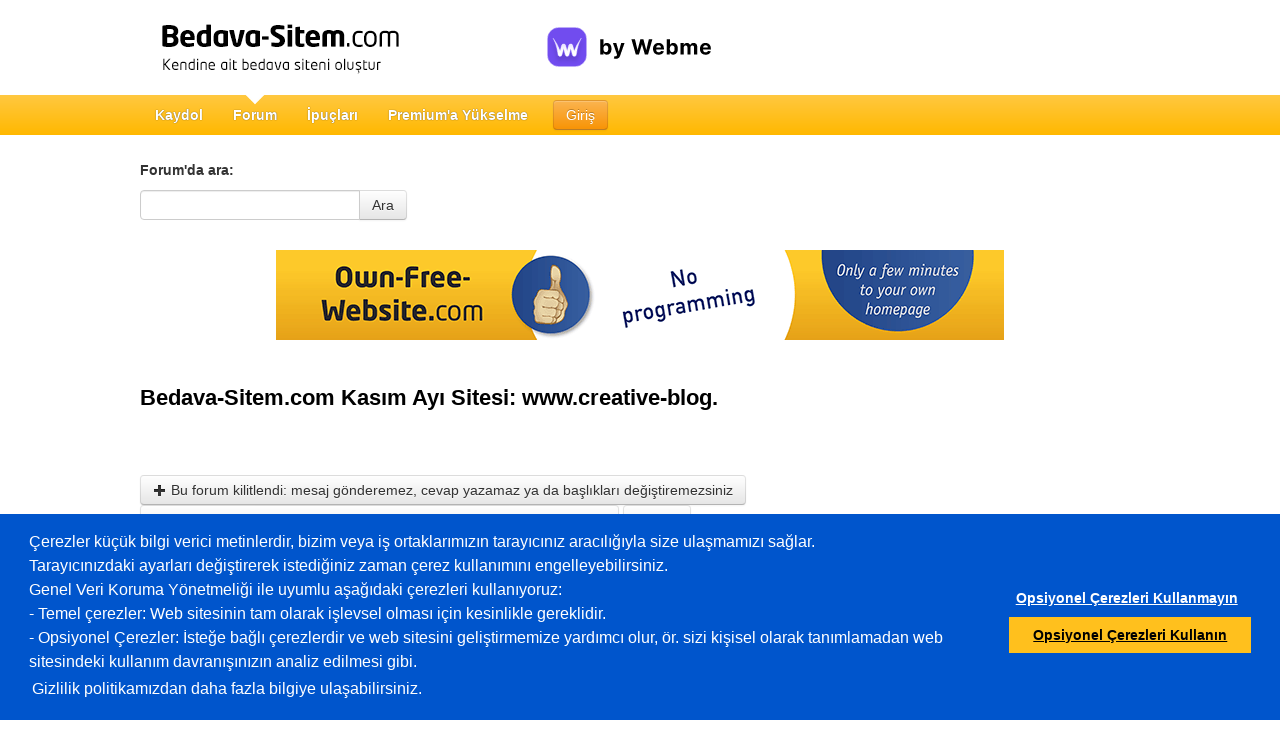

--- FILE ---
content_type: text/html; charset=utf-8
request_url: https://www.bedava-sitem.com/forum/viewtopic.php?t=236469&start=0&postdays=0&postorder=asc&highlight=
body_size: 12354
content:
<!DOCTYPE html>
<html lang="tr">
    <head>
        <title>Bedava-Sitem.com Kas&#305;m Ay&#305; Sitesi: www.creative-blog.</title>
        <script src="//wtheme.webme.com/js/jquery-3.7.1.min.js"></script>
<script type="text/javascript">jQuery.migrateMute = true; jQuery.migrateTrace = false;</script>
<script src="//wtheme.webme.com/js/jquery-migrate-3.5.2.min.js"></script>

<link href="https://wtheme.webme.com/colourmod/ColourModStyle.css" rel="stylesheet" type="text/css" />
<script src="https://wtheme.webme.com/colourmod/StyleModScript.js" type="text/JavaScript"></script>
<script src="https://wtheme.webme.com/colourmod/ColourModScript4.js" type="text/JavaScript"></script>
 <script>$.uiBackCompat = true;</script><script src="https://wtheme.webme.com/js/jquery-ui-1.14.1.min.js"></script>
<script type="text/javascript" src="https://wtheme.webme.com/js/thickbox_compressed3.js"></script>
<link rel="stylesheet" href="https://theme.webme.com/designs/globals/thickbox.css" type="text/css" media="screen" />
<meta name="robots" content="noindex" />
<script type="text/javascript" src="https://wtheme.webme.com/js/main73.js"></script>
<meta name="description" content="3 dakika i&#231;inde kendine &#252;cretsiz websitesi kur! Kullanmas&#305; &#231;ocuk oyunca&#287;&#305;, hi&#231; programlama bilgisi gerektirmez!" />
<meta property="og:image" content="https://wtheme.webme.com/img/openGraph/default.jpg" />
<meta property="og:url" content="https://www.bedava-sitem.com/forum/viewtopic.php?t=236469&amp;start=0&amp;postdays=0&amp;postorder=asc&amp;highlight=" />
<meta name="keywords" content="homepage, bedava, &#252;cretsiz, website, websitesi, site, kur, kendine ait site, &#252;cretsiz websitesi, bedava websitesi, websitesi kur, site kur, kendi siteni kur, bedava site, bedava websitesi, &#252;cretsiz site, &#252;cretsiz websitesi" />
<meta name="robots" content="noydir,noodp" />
<script type="text/javascript">

var _gaq = _gaq || [];

function googleAnalyticsInit() {
  _gaq.push(['_setAccount', 'UA-48793753-7']);
  
  _gaq.push (['_gat._anonymizeIp']);
  _gaq.push(['_setDomainName', 'bedava-sitem.com']);  
  _gaq.push(['_setAllowLinker', true]);  
  _gaq.push(['_trackPageLoadTime']);
  _gaq.push(['_trackPageview']);
  (function() {
    var ga = document.createElement('script'); ga.type = 'text/javascript'; ga.async = true;
    ga.src = ('https:' == document.location.protocol ? 'https://ssl' : 'http://www') + '.google-analytics.com/ga.js';
    var s = document.getElementsByTagName('script')[0]; s.parentNode.insertBefore(ga, s);
  })();
}

function googleTagManagerInit() {
    (function(w,d,s,l,i){w[l]=w[l]||[];w[l].push({'gtm.start':
new Date().getTime(),event:'gtm.js'});var f=d.getElementsByTagName(s)[0],
j=d.createElement(s),dl=l!='dataLayer'?'&l='+l:'';j.async=true;j.src=
'https://www.googletagmanager.com/gtm.js?id='+i+dl;f.parentNode.insertBefore(j,f);
})(window,document,'script','dataLayer','GTM-MRSQ7BB');
}

// cookie consent stuff
if ('accept' === getCookie('cookieConsent')) {
    googleAnalyticsInit();
    googleTagManagerInit();
}

</script>
        <script type="text/javascript">
        var dateTimeOffset = new Date().getTimezoneOffset();
        
        function getElementsByClassNameLocalTimeWrapper() {
            return document.getElementsByClassName("localtime");
        }
        
        (function () {
            var onload = function () {
                var elementArray = new Array();
                
                if (document.getElementsByClassName) {
                    elementArray = getElementsByClassNameLocalTimeWrapper();
                } else {
                    var re = new RegExp('(^| )localtime( |$)');
                    var els = document.getElementsByTagName("*");
                    for (var i=0,j=els.length; i<j; i++) {
                        if (re.test(els[i].className))
                            elementArray.push(els[i]);
                    }
                }
                
                for (var i = 0; i < elementArray.length; i++) {    
                    var timeLocal = new Date(parseInt(elementArray[i].getAttribute("data-timestamp")));
                    var hour = timeLocal.getHours();
                    var ap = "am";
                    if (hour > 11) {
                        ap = "pm";
                    }
                    else if (hour > 12) {
                        hour = hour - 12;
                    }
                    
                    var string = elementArray[i].getAttribute("data-template");
                    string = string.replace("[Y]", timeLocal.getFullYear());
                    string = string.replace("[m]", ('0' + (timeLocal.getMonth() + 1)).slice(-2));
                    string = string.replace("[d]", ('0' + timeLocal.getDate()).slice(-2));
                    string = string.replace("[H]", ('0' + timeLocal.getHours()).slice(-2));
                    string = string.replace("[g]", ('0' + hour).slice(-2));
                    string = string.replace("[i]", ('0' + timeLocal.getMinutes()).slice(-2));
                    string = string.replace("[s]", ('0' + timeLocal.getSeconds()).slice(-2));
                    string = string.replace("[a]", ap);
                    elementArray[i].childNodes[0].nodeValue = string;
                }
            };
            
            if (window.addEventListener)
                window.addEventListener("DOMContentLoaded", onload);
            else if (window.attachEvent)
                window.attachEvent("onload", onload);
        })();
        </script><link rel="stylesheet" href="https://wtheme.webme.com/css/styleForum3.css" />
<link rel="alternate" type="application/rss+xml"  href="https://bedava-sitem.com/forumRss.php" title="https://bedava-sitem.com/forum">
<link rel="stylesheet" href="https://wtheme.webme.com/css/bootstrap.min.css" />
<link rel="stylesheet" href="https://wtheme.webme.com/css/bootstrap-responsive.min.css" />
<link rel="stylesheet" href="https://wtheme.webme.com/css/style23.css" />
<link rel="icon" href="https://wtheme.webme.com/img/main/favicon.ico" type="image/x-icon">
<link rel="shortcut icon" type="image/x-icon" href="https://wtheme.webme.com/img/main/favicon.ico" />
<link type="image/x-icon" href="https://wtheme.webme.com/img/main/favicon.ico" />
<link href="https://wtheme.webme.com/img/main/ios_icons/apple-touch-icon.png" rel="apple-touch-icon" />
<link href="https://wtheme.webme.com/img/main/ios_icons/apple-touch-icon-76x76.png" rel="apple-touch-icon" sizes="76x76" />
<link href="https://wtheme.webme.com/img/main/ios_icons/apple-touch-icon-120x120.png" rel="apple-touch-icon" sizes="120x120" />
<link href="https://wtheme.webme.com/img/main/ios_icons/apple-touch-icon-152x152.png" rel="apple-touch-icon" sizes="152x152" />
<meta property="og:title" content="Bedava-Sitem.com Kas&#305;m Ay&#305; Sitesi: www.creative-blog." />

        
        <noscript><style>
            .js {
                display: none !important;
            }
        </style></noscript>
        <script type="text/javascript">
            var progress_image='<img src="//wtheme.webme.com/images/progress.gif" id="progress_src" alt="progress" height="48" width="48" />';
                        var lang_unsavedChanges_OnBeforeUnload = "Yapm\u0131\u015f oldu\u011fun son de\u011fi\u015fiklikleri hen\u00fcz kaydetmedin. Yine de sayfadan ayr\u0131lmak istiyor musun?";
        </script>
        <!--[if lte IE 8]><script src="//wtheme.webme.com/js/respond.min.js"></script><![endif]-->
        
    </head>
    <body onload="initOnload(false);">
        
    <div class="container" id="header" >
    	<div>
    		<div class="pull-left" style="white-space: nowrap;">
    			<a class="pull-left" href="/" title="bedava-sitem.com - Yetene&#287;imin yeri">
    				<img id="logo" src="https://wtheme.webme.com/img/main/tr/logo.png" alt="bedava-sitem.com - Yetene&#287;imin yeri" width="367" height="55" />
    			</a>
                <div class="pull-left">
                    <div class="pull-left"> 
                        <a href="https://webme.com/tr-tr" title="Webme.com'a geç"><img style="margin-top: 27px" alt="by Webme" src="https://wtheme.webme.com/img/main/by-Webme.svg"></a> 
                    </div> 
                </div>
    			
    			<div style="float:left">
    			
    			</div>
    		</div>
    	</div>
    </div>
        <div class="navbar navbar-static-top" id="nav">
            <div class="navbar-inner">
                <div class="container">
                    <div id="scrollPositionLowScreenHeight"></div>
                    <a class="btn btn-navbar" data-toggle="collapse" data-target=".nav-collapse">
                        <span class="icon-bar"></span>
                        <span class="icon-bar"></span>
                        <span class="icon-bar"></span>
                    </a>
                    <ul class="nav" id="firstNav">
                        <li><a href="https://account.webme.com/start" title="Kaydol - Webme.com">Kaydol</a></li>
                    </ul>
                                                <a href="//www.bedava-sitem.com/login.php" class="btn btn-warning login" id="login1" title="Giri&#351; - bedava-sitem.com">Giri&#351;</a>
                    <div class="nav-collapse collapse">
                        <ul class="nav">
                            <li class="active"><a href="//www.bedava-sitem.com/forum/" title="Forum - bedava-sitem.com">Forum</a></li>
                                                        <li><a href="https://www.bedava-sitem.com/howto/" title="&#304;pu&#231;lar&#305; - bedava-sitem.com">&#304;pu&#231;lar&#305;</a></li>
                            <li><a href="/Premium/PackageSelection/" title="Premium'a Y&#252;kselme - bedava-sitem.com">Premium'a Y&#252;kselme</a></li>
                            
                        </ul>
                                                    <a href="//www.bedava-sitem.com/login.php" class="btn btn-warning login" id="login2" title="Giri&#351; - bedava-sitem.com">Giri&#351;</a>
                    </div>
                </div>
            </div>
        </div>
        
        <div class="container" id="topContainer">
                
                
                <div id="message" style="padding-top: 15px"></div>
                            
            <div id="unsavedChanges" class="alert alert-block" style="display:none;">
                
                Yapm&#305;&#351; oldu&#287;un son de&#287;i&#351;iklikleri hen&#252;z kaydetmedin. Yine de sayfadan ayr&#305;lmak istiyor musun?
                <br /><br>
                            <a type="button" class="btn btn-danger" onclick="unsavedChangesAction_Discard()">Evet</a>
                            <a type="button" class="btn" onclick="$('#unsavedChanges').hide()">Hay&#305;r</a>   
            </div>
                <div id="loading"></div>
                <div id="mainContent" class="minContainerHeight">
                <form action="search.php?mode=results" id="search_form"	method="POST">
	<h5>Forum&#39;da ara:</h5>
	<div style="position: absolute;">
        <div class="input-append" style="z-index:1000;">
            <label for="search_keywords" class="sr-only">Forum&#39;da ara</label>
			<input type="text" id="search_keywords" name="search_keywords" value="" style="float: left;" />
            
                        <a type="button" class="btn" onclick="$('#search_form').submit()">Ara</a></div>
	</div>
	<br />
	<br />
	<input type="hidden" name="search_author" value="" />
	<input type="hidden" name="search_forum" value="-1" />
	<input type="hidden" name="search_time" value="0" />
	<input type="hidden" name="search_fields" value="all" />
	<input type="hidden" name="search_terms" value="all" />
	<input type="hidden" name="search_cat" value="-1" />
	<input type="hidden" name="sort_by" value="0" />
	<input type="hidden" name="sort_dir" value="DESC" />
	<input type="hidden" name="show_results" value="topics" />
	<input type="hidden" name="return_chars" value="200" />
</form>
<div class="forum_main" style="position:relative;">
<center style="margin-bottom: 30px;"><IFRAME FRAMEBORDER="0" MARGINWIDTH="0" MARGINHEIGHT="0" SCROLLING="NO" WIDTH="728" HEIGHT="90" SRC="//fcdn.webme.com/selfpromotion.php?size=siebenhundertachtundzwanzig"></IFRAME></center><ul class="nav nav-stacked">
  <li>
	<div align="left"><h1 class="h3header"><a title="Ar&#351;iv - Bedava-Sitem.com Kas&#305;m Ay&#305; Sitesi: www.creative-blog." class="maintitle" href="viewtopic.php?t=236469&amp;start=0&amp;postdays=0&amp;postorder=asc&amp;highlight=">Bedava-Sitem.com Kas&#305;m Ay&#305; Sitesi: www.creative-blog.</a></h1>
	  <span class="gensmall"><strong></strong><br />
	  &nbsp; </span></div>
  </li>
</ul>

<ul class="nav nav-stacked">
  <li>
	<div align="left">
        <div class="nav">
            <a title="Bu forum kilitlendi: mesaj gönderemez, cevap yazamaz ya da başlıkları değiştiremezsiniz" href="posting.php?mode=newtopic&amp;f=48" class="btn"><i class="icon-plus"></i> Bu forum kilitlendi: mesaj gönderemez, cevap yazamaz ya da başlıkları değiştiremezsiniz</a>
            <a title="Bu başlık kilitlendi: mesajları değiştiremez ya da cevap yazamazsınız" href="posting.php?mode=reply&amp;t=236469" class="btn" style="text-align: left;"><i class="icon-reply"></i> Bu başlık kilitlendi: mesajları değiştiremez ya da cevap yazamazsınız</a>
            <a title="geri" href="viewforum.php?f=48" class="btn"><i class="icon-arrow-left"></i> geri</a>
        </div>
    </div>
	<div align="right">
        
    </div>
  </li>
</ul>

<table class="forumline" width="100%" cellspacing="1" cellpadding="3" border="0">
	
	<tr>
		<th class="thLeft" width="150" height="26" nowrap="nowrap">Yazar</th>
		<th class="thRight" nowrap="nowrap">Mesaj</th>
	</tr>
	<tr>
		<td width="150" align="left" valign="top" class="row1">

            <ul class="thumbnails">
                <li>
                    <div class="thumbnail">
                    <p><img alt="brisin" src="//profile.webme.com/profile/b/brisin/small.png" class="newAvatar"></p>
                    <p><strong>brisin</strong></p>

                        <div class="btn-group btnGroupDefaultHover" style="margin-bottom:5px;">
                            <a class="btn" title="Kullanıcının profilini görüntüle" href="/profile.php?of=brisin"><span class="sr-only">brisin Kullanıcının profilini görüntüle</span><i class="icon-user"></i></a>
                            <div class="btn disabled"><font color="red">Kapal&#305;</font></div>
                        </div>
                    
                    Uzman Üye
                    
                    <p></p>
                    <p></p>

                    </div>
                </li>
            </ul>

		</td>
		<td class="row1" width="100%" height="28" valign="top"><table class="tableLayoutFixed" width="100%" border="0" cellspacing="0" cellpadding="0">
			<tr>
				<td><a id="1153491" href="viewtopic.php?p=1153491#1153491"><img src="templates/subSilver/images/icon_minipost.gif" width="12" height="9" alt="Mesaj" title="Mesaj" border="0" /></a><span class="postdetails"><span class="localtime" data-template="[d].[m].[Y], [H]:[i]" data-timestamp="1446363074000">01.11.2015, 07:31 (UTC)</span><span class="gen">&nbsp;</span>&nbsp; &nbsp;<br />Mesaj konusu: Bedava-Sitem.com Kas&#305;m Ay&#305; Sitesi: www.creative-bl</span></td>
				<td valign="top" align="right">
                <div class="btn-group btnGroupDefaultHover">
                    <a href="posting.php?mode=quote&amp;p=1153491" class="btn"><span class="sr-only">Alıntıyla Cevap Gönder</span><i class="icon-reply"></i></a>   
                </div>
                </td>
			</tr>
			<tr>
				<td colspan="2"><hr /></td>
			</tr>
			<tr>
				<td colspan="2"><div class="wordWrappedPostbodyDiv">[url=http://creative-blog.tr.gg/<img src="http://img.webme.com/pic/a/aktif-dost/creative-blog.png" border="0" />[/url]
<br />

<br />
Neden creative-blog
<br />
&#9679;Yeni arayüzü ve görselleriyle kullan&#305;c&#305;lar&#305;n&#305; memnun etmi&#351;tir. 
<br />
&#9679;Forumda aktif olmu&#351; ve örnek davran&#305;&#351;lar sergilemi&#351;tir. 
<br />
&#9679;Kurallara uygun davranm&#305;&#351;t&#305;r. 
<br />
&#9679;Bu ve bu tip uygun tav&#305;rlar sergileyerek biz moderatörler taraf&#305;nca Ay&#305;n Sitesi ödülüne lay&#305;k olmu&#351;tur. 
<br />

<br />
Kendilerini tebrik eder ve ba&#351;ar&#305;lar&#305;n&#305;n devam&#305;n&#305; dileriz. 
<br />

<br />
Bedava-Sitem.com Türkiye Yetkilesi 
<br />
Admin Tar&#305;k 
<br />
Bedava-Sitem.com Türkiye Moderatörleri 
<br />
ua1905ua,cizdizayn,aktif-dost,bestofthekinng,agasu06,brisin<br />______________<br />&#9658; @aydakiayak kullan&#305;c&#305; ad&#305;yla &#304;nstagramday&#305;z.Sayfam&#305;z&#305; Takip etmeyi unutmay&#305;n&#305;z.</div><div class="gensmall"><br /><br />En son brisin tarafından 01.05.2020 14:18:30 tarihinde değiştirildi, toplam 1 kere değiştirildi</div></td>
			</tr>
		</table></td>
	</tr>
	<tr>
		<td class="row1" width="150" align="left" valign="middle">
            <span class="btn"><a href="#top" class=""><span class="sr-only">&uarr;</span><i class="icon-arrow-up"></i></a></span>
        </td>
		<td class="row1" width="100%" height="28" valign="bottom" nowrap="nowrap">
                <ul class="nav nav-pills btn-group btnGroupDefaultHover">
					<li><a title="Yazarın web sitesini ziyaret et" class="btn" href="https://brisin.tr.gg" target="_userwww" rel="nofollow"><span class="sr-only">Yazarın web sitesini ziyaret et: brisin</span><i class="icon-home"></i></a></li>    
                </ul>
		</td>
	</tr>
	<tr>
		<td class="spaceRow" colspan="2" height="1"><img src="templates/subSilver/images/spacer.gif" alt="" width="1" height="1" /></td>
	</tr>
	<tr>
		<td width="150" align="left" valign="top" class="row2">

            <ul class="thumbnails">
                <li>
                    <div class="thumbnail">
                    <p><img alt="abdullahsayfullayev" src="//profile.webme.com/profile/a/abdullahsayfullayev/small.png" class="newAvatar"></p>
                    <p><strong>abdullahsayfullayev</strong></p>

                        <div class="btn-group btnGroupDefaultHover" style="margin-bottom:5px;">
                            <a class="btn" title="Kullanıcının profilini görüntüle" href="/profile.php?of=abdullahsayfullayev"><span class="sr-only">abdullahsayfullayev Kullanıcının profilini görüntüle</span><i class="icon-user"></i></a>
                            <div class="btn disabled"><font color="red">Kapal&#305;</font></div>
                        </div>
                    
                    Acemi Üye
                    <p style="font-size: 10px;">Konum: >>> Bursa </p>
                    <p></p>
                    <p></p>

                    </div>
                </li>
            </ul>

		</td>
		<td class="row2" width="100%" height="28" valign="top"><table class="tableLayoutFixed" width="100%" border="0" cellspacing="0" cellpadding="0">
			<tr>
				<td><a id="1153498" href="viewtopic.php?p=1153498#1153498"><img src="templates/subSilver/images/icon_minipost.gif" width="12" height="9" alt="Mesaj" title="Mesaj" border="0" /></a><span class="postdetails"><span class="localtime" data-template="[d].[m].[Y], [H]:[i]" data-timestamp="1446393176000">01.11.2015, 15:52 (UTC)</span><span class="gen">&nbsp;</span>&nbsp; &nbsp;<br />Mesaj konusu: </span></td>
				<td valign="top" align="right">
                <div class="btn-group btnGroupDefaultHover">
                    <a href="posting.php?mode=quote&amp;p=1153498" class="btn"><span class="sr-only">Alıntıyla Cevap Gönder</span><i class="icon-reply"></i></a>   
                </div>
                </td>
			</tr>
			<tr>
				<td colspan="2"><hr /></td>
			</tr>
			<tr>
				<td colspan="2"><div class="wordWrappedPostbodyDiv">Tebrik Ederim Siteme Beklerim <img src="//wtheme.webme.com/smiles/icon_smile.gif" alt="Smile" border="0" /></div><div class="gensmall"></div></td>
			</tr>
		</table></td>
	</tr>
	<tr>
		<td class="row2" width="150" align="left" valign="middle">
            <span class="btn"><a href="#top" class=""><span class="sr-only">&uarr;</span><i class="icon-arrow-up"></i></a></span>
        </td>
		<td class="row2" width="100%" height="28" valign="bottom" nowrap="nowrap">
                <ul class="nav nav-pills btn-group btnGroupDefaultHover">
					<li><a title="Yazarın web sitesini ziyaret et" class="btn" href="https://abdullahsayfullayev.tr.gg" target="_userwww" rel="nofollow"><span class="sr-only">Yazarın web sitesini ziyaret et: abdullahsayfullayev</span><i class="icon-home"></i></a></li> <li><a target="_blank" class="btn" href="http://wwp.icq.com/scripts/search.dll?to=1" title="ICQ Numarası" rel="nofollow"><img style="vertical-align: text-top" src="templates/subSilver/images/icq-messenger.png" alt="ICQ Numarası" /></a><li> <li><a class="btn" href="aim:goim?screenname=2&amp;message=Hello+Are+you+there?" title="AIM Adresi" target="_blank" rel="nofollow"><img style="vertical-align: text-top" src="templates/subSilver/images/aim-messenger.png" alt="AIM Adresi" /></a></li> <li><a class="btn" href="http://edit.yahoo.com/config/send_webmesg?.target=4&amp;.src=pg" title="Yahoo Messenger" target="_blank" rel="nofollow"><img style="vertical-align: text-top" src="templates/subSilver/images/yahoo-messenger.png" alt="Yahoo Messenger" /></a></li> <li><a class="btn" href="profile.php?mode=viewprofile&amp;u=18405581" title="MSN Messenger" target="_blank"><img style="vertical-align: text-top" src="templates/subSilver/images/msn-messenger.png" alt="MSN Messenger" /></a></li>
                </ul>
		</td>
	</tr>
	<tr>
		<td class="spaceRow" colspan="2" height="1"><img src="templates/subSilver/images/spacer.gif" alt="" width="1" height="1" /></td>
	</tr>
	<tr>
		<td width="150" align="left" valign="top" class="row1">

            <ul class="thumbnails">
                <li>
                    <div class="thumbnail">
                    <p><img alt="creative-blog" src="//profile.webme.com/profile/c/creative-blog/small.png" class="newAvatar"></p>
                    <p><strong>creative-blog</strong></p>

                        <div class="btn-group btnGroupDefaultHover" style="margin-bottom:5px;">
                            <a class="btn" title="Kullanıcının profilini görüntüle" href="/profile.php?of=creative-blog"><span class="sr-only">creative-blog Kullanıcının profilini görüntüle</span><i class="icon-user"></i></a>
                            <div class="btn disabled"><font color="red">Kapal&#305;</font></div>
                        </div>
                    
                    Aktif Üye
                    <p style="font-size: 10px;">Konum: Bilecik</p>
                    <p></p>
                    <p></p>

                    </div>
                </li>
            </ul>

		</td>
		<td class="row1" width="100%" height="28" valign="top"><table class="tableLayoutFixed" width="100%" border="0" cellspacing="0" cellpadding="0">
			<tr>
				<td><a id="1153503" href="viewtopic.php?p=1153503#1153503"><img src="templates/subSilver/images/icon_minipost.gif" width="12" height="9" alt="Mesaj" title="Mesaj" border="0" /></a><span class="postdetails"><span class="localtime" data-template="[d].[m].[Y], [H]:[i]" data-timestamp="1446418726000">01.11.2015, 22:58 (UTC)</span><span class="gen">&nbsp;</span>&nbsp; &nbsp;<br />Mesaj konusu: </span></td>
				<td valign="top" align="right">
                <div class="btn-group btnGroupDefaultHover">
                    <a href="posting.php?mode=quote&amp;p=1153503" class="btn"><span class="sr-only">Alıntıyla Cevap Gönder</span><i class="icon-reply"></i></a>   
                </div>
                </td>
			</tr>
			<tr>
				<td colspan="2"><hr /></td>
			</tr>
			<tr>
				<td colspan="2"><div class="wordWrappedPostbodyDiv"><span style="font-size: 13px; line-height: normal"><span style="font-weight: bold"><span style="color: green">@abdullahsayfullayev:</span> Saolas&#305;n karde&#351;im.
<br />

<br />
Ay&#305;n sitesine lay&#305;k gören bütün moderatörleremize de te&#351;ekkür ediyorum. <img src="//wtheme.webme.com/smiles/icon_smile.gif" alt="Smile" border="0" /> </span></span><br />______________<br /><a href="http://creative-blog.tr.gg/" target="_blank" class="postlink" rel="nofollow"><img src="http://img.webme.com/pic/c/creative-blog/creative-banner-v1.png" border="0" /></a></div><div class="gensmall"></div></td>
			</tr>
		</table></td>
	</tr>
	<tr>
		<td class="row1" width="150" align="left" valign="middle">
            <span class="btn"><a href="#top" class=""><span class="sr-only">&uarr;</span><i class="icon-arrow-up"></i></a></span>
        </td>
		<td class="row1" width="100%" height="28" valign="bottom" nowrap="nowrap">
                <ul class="nav nav-pills btn-group btnGroupDefaultHover">
					<li><a title="Yazarın web sitesini ziyaret et" class="btn" href="https://creative-blog.tr.gg" target="_userwww" rel="nofollow"><span class="sr-only">Yazarın web sitesini ziyaret et: creative-blog</span><i class="icon-home"></i></a></li>    <li><a class="btn" href="profile.php?mode=viewprofile&amp;u=17087965" title="MSN Messenger" target="_blank"><img style="vertical-align: text-top" src="templates/subSilver/images/msn-messenger.png" alt="MSN Messenger" /></a></li>
                </ul>
		</td>
	</tr>
	<tr>
		<td class="spaceRow" colspan="2" height="1"><img src="templates/subSilver/images/spacer.gif" alt="" width="1" height="1" /></td>
	</tr>
	<tr>
		<td width="150" align="left" valign="top" class="row2">

            <ul class="thumbnails">
                <li>
                    <div class="thumbnail">
                    <p><img alt="ciz-dizayn" src="//profile.webme.com/profile/c/ciz-dizayn/small.png" class="newAvatar"></p>
                    <p><strong>ciz-dizayn</strong></p>

                        <div class="btn-group btnGroupDefaultHover" style="margin-bottom:5px;">
                            <a class="btn" title="Kullanıcının profilini görüntüle" href="/profile.php?of=ciz-dizayn"><span class="sr-only">ciz-dizayn Kullanıcının profilini görüntüle</span><i class="icon-user"></i></a>
                            <div class="btn disabled"><font color="red">Kapal&#305;</font></div>
                        </div>
                    
                    <p><button style="font-size: 10px;" class="btn disabled" type="button"><i class="icon-eye-open"></i> Moderatör</button></p>
                    <p style="font-size: 10px;">Konum: Sakarya / Moderatör &#9829; 54</p>
                    <p></p>
                    <p></p>

                    </div>
                </li>
            </ul>

		</td>
		<td class="row2" width="100%" height="28" valign="top"><table class="tableLayoutFixed" width="100%" border="0" cellspacing="0" cellpadding="0">
			<tr>
				<td><a id="1153507" href="viewtopic.php?p=1153507#1153507"><img src="templates/subSilver/images/icon_minipost.gif" width="12" height="9" alt="Mesaj" title="Mesaj" border="0" /></a><span class="postdetails"><span class="localtime" data-template="[d].[m].[Y], [H]:[i]" data-timestamp="1446454073000">02.11.2015, 08:47 (UTC)</span><span class="gen">&nbsp;</span>&nbsp; &nbsp;<br />Mesaj konusu: </span></td>
				<td valign="top" align="right">
                <div class="btn-group btnGroupDefaultHover">
                    <a href="posting.php?mode=quote&amp;p=1153507" class="btn"><span class="sr-only">Alıntıyla Cevap Gönder</span><i class="icon-reply"></i></a>   
                </div>
                </td>
			</tr>
			<tr>
				<td colspan="2"><hr /></td>
			</tr>
			<tr>
				<td colspan="2"><div class="wordWrappedPostbodyDiv"><span style="color: indigo"><span style="font-weight: bold">Tebrikler ba&#351;ar&#305;lar&#305;n devam&#305;n&#305; dilerim. <img src="//wtheme.webme.com/smiles/icon_wink.gif" alt="Wink" border="0" /></span></span><br />______________<br />Bir <span style="font-weight: bold">profesyonel</span> yapt&#305;&#287;&#305; yard&#305;mlar&#305; de&#287;il, <span style="font-weight: bold">kendisine</span> yap&#305;lan yard&#305;mlar&#305; <span style="font-weight: bold">hat&#305;rlayan'd&#305;r.</span>
<br />
<img src="http://img.webme.com/pic/c/ciz-dizayn/cizdizaynforumimza.png" border="0" />
<br />
Sorunlar &#304;çin <span style="font-weight: bold">destek( at )bedava-sitem.com</span> Adresine mail at&#305;n&#305;z.</div><div class="gensmall"></div></td>
			</tr>
		</table></td>
	</tr>
	<tr>
		<td class="row2" width="150" align="left" valign="middle">
            <span class="btn"><a href="#top" class=""><span class="sr-only">&uarr;</span><i class="icon-arrow-up"></i></a></span>
        </td>
		<td class="row2" width="100%" height="28" valign="bottom" nowrap="nowrap">
                <ul class="nav nav-pills btn-group btnGroupDefaultHover">
					<li><a title="Yazarın web sitesini ziyaret et" class="btn" href="https://ciz-dizayn.tr.gg" target="_userwww" rel="nofollow"><span class="sr-only">Yazarın web sitesini ziyaret et: ciz-dizayn</span><i class="icon-home"></i></a></li> <li><a target="_blank" class="btn" href="http://wwp.icq.com/scripts/search.dll?to=&#9829; 54" title="ICQ Numarası" rel="nofollow"><img style="vertical-align: text-top" src="templates/subSilver/images/icq-messenger.png" alt="ICQ Numarası" /></a><li> <li><a class="btn" href="aim:goim?screenname=&#304;brahim Söylemi&#351;&amp;message=Hello+Are+you+there?" title="AIM Adresi" target="_blank" rel="nofollow"><img style="vertical-align: text-top" src="templates/subSilver/images/aim-messenger.png" alt="AIM Adresi" /></a></li> <li><a class="btn" href="http://edit.yahoo.com/config/send_webmesg?.target=Ya tarih olursun yada tarih yazars&#305;n..&amp;.src=pg" title="Yahoo Messenger" target="_blank" rel="nofollow"><img style="vertical-align: text-top" src="templates/subSilver/images/yahoo-messenger.png" alt="Yahoo Messenger" /></a></li> <li><a class="btn" href="profile.php?mode=viewprofile&amp;u=12792855" title="MSN Messenger" target="_blank"><img style="vertical-align: text-top" src="templates/subSilver/images/msn-messenger.png" alt="MSN Messenger" /></a></li>
                </ul>
		</td>
	</tr>
	<tr>
		<td class="spaceRow" colspan="2" height="1"><img src="templates/subSilver/images/spacer.gif" alt="" width="1" height="1" /></td>
	</tr>
	<tr>
		<td width="150" align="left" valign="top" class="row1">

            <ul class="thumbnails">
                <li>
                    <div class="thumbnail">
                    <p><img alt="creative-blog" src="//profile.webme.com/profile/c/creative-blog/small.png" class="newAvatar"></p>
                    <p><strong>creative-blog</strong></p>

                        <div class="btn-group btnGroupDefaultHover" style="margin-bottom:5px;">
                            <a class="btn" title="Kullanıcının profilini görüntüle" href="/profile.php?of=creative-blog"><span class="sr-only">creative-blog Kullanıcının profilini görüntüle</span><i class="icon-user"></i></a>
                            <div class="btn disabled"><font color="red">Kapal&#305;</font></div>
                        </div>
                    
                    Aktif Üye
                    <p style="font-size: 10px;">Konum: Bilecik</p>
                    <p></p>
                    <p></p>

                    </div>
                </li>
            </ul>

		</td>
		<td class="row1" width="100%" height="28" valign="top"><table class="tableLayoutFixed" width="100%" border="0" cellspacing="0" cellpadding="0">
			<tr>
				<td><a id="1153518" href="viewtopic.php?p=1153518#1153518"><img src="templates/subSilver/images/icon_minipost.gif" width="12" height="9" alt="Mesaj" title="Mesaj" border="0" /></a><span class="postdetails"><span class="localtime" data-template="[d].[m].[Y], [H]:[i]" data-timestamp="1446565899000">03.11.2015, 15:51 (UTC)</span><span class="gen">&nbsp;</span>&nbsp; &nbsp;<br />Mesaj konusu: </span></td>
				<td valign="top" align="right">
                <div class="btn-group btnGroupDefaultHover">
                    <a href="posting.php?mode=quote&amp;p=1153518" class="btn"><span class="sr-only">Alıntıyla Cevap Gönder</span><i class="icon-reply"></i></a>   
                </div>
                </td>
			</tr>
			<tr>
				<td colspan="2"><hr /></td>
			</tr>
			<tr>
				<td colspan="2"><div class="wordWrappedPostbodyDiv"><span style="font-size: 13px; line-height: normal"><span style="font-weight: bold"><span style="color: green">@ciz-dizayn:</span> Sa&#287;olas&#305;n karde&#351;im <img src="//wtheme.webme.com/smiles/icon_smile.gif" alt="Smile" border="0" /> (Ayn&#305; zamanda moderatörüm <img src="//wtheme.webme.com/smiles/icon_razz.gif" alt="Razz" border="0" />)</span></span><br />______________<br /><a href="http://creative-blog.tr.gg/" target="_blank" class="postlink" rel="nofollow"><img src="http://img.webme.com/pic/c/creative-blog/creative-banner-v1.png" border="0" /></a></div><div class="gensmall"></div></td>
			</tr>
		</table></td>
	</tr>
	<tr>
		<td class="row1" width="150" align="left" valign="middle">
            <span class="btn"><a href="#top" class=""><span class="sr-only">&uarr;</span><i class="icon-arrow-up"></i></a></span>
        </td>
		<td class="row1" width="100%" height="28" valign="bottom" nowrap="nowrap">
                <ul class="nav nav-pills btn-group btnGroupDefaultHover">
					<li><a title="Yazarın web sitesini ziyaret et" class="btn" href="https://creative-blog.tr.gg" target="_userwww" rel="nofollow"><span class="sr-only">Yazarın web sitesini ziyaret et: creative-blog</span><i class="icon-home"></i></a></li>    <li><a class="btn" href="profile.php?mode=viewprofile&amp;u=17087965" title="MSN Messenger" target="_blank"><img style="vertical-align: text-top" src="templates/subSilver/images/msn-messenger.png" alt="MSN Messenger" /></a></li>
                </ul>
		</td>
	</tr>
	<tr>
		<td class="spaceRow" colspan="2" height="1"><img src="templates/subSilver/images/spacer.gif" alt="" width="1" height="1" /></td>
	</tr>
	<tr>
		<td width="150" align="left" valign="top" class="row2">

            <ul class="thumbnails">
                <li>
                    <div class="thumbnail">
                    <p><img alt="brisin" src="//profile.webme.com/profile/b/brisin/small.png" class="newAvatar"></p>
                    <p><strong>brisin</strong></p>

                        <div class="btn-group btnGroupDefaultHover" style="margin-bottom:5px;">
                            <a class="btn" title="Kullanıcının profilini görüntüle" href="/profile.php?of=brisin"><span class="sr-only">brisin Kullanıcının profilini görüntüle</span><i class="icon-user"></i></a>
                            <div class="btn disabled"><font color="red">Kapal&#305;</font></div>
                        </div>
                    
                    Uzman Üye
                    
                    <p></p>
                    <p></p>

                    </div>
                </li>
            </ul>

		</td>
		<td class="row2" width="100%" height="28" valign="top"><table class="tableLayoutFixed" width="100%" border="0" cellspacing="0" cellpadding="0">
			<tr>
				<td><a id="1153522" href="viewtopic.php?p=1153522#1153522"><img src="templates/subSilver/images/icon_minipost.gif" width="12" height="9" alt="Mesaj" title="Mesaj" border="0" /></a><span class="postdetails"><span class="localtime" data-template="[d].[m].[Y], [H]:[i]" data-timestamp="1446583273000">03.11.2015, 20:41 (UTC)</span><span class="gen">&nbsp;</span>&nbsp; &nbsp;<br />Mesaj konusu: </span></td>
				<td valign="top" align="right">
                <div class="btn-group btnGroupDefaultHover">
                    <a href="posting.php?mode=quote&amp;p=1153522" class="btn"><span class="sr-only">Alıntıyla Cevap Gönder</span><i class="icon-reply"></i></a>   
                </div>
                </td>
			</tr>
			<tr>
				<td colspan="2"><hr /></td>
			</tr>
			<tr>
				<td colspan="2"><div class="wordWrappedPostbodyDiv">örnek site olmu&#351; bir siteyi burada görmek mutluluk verici <img src="//wtheme.webme.com/smiles/icon_smile.gif" alt="Smile" border="0" /> 
<br />
bize nasip olmad&#305; <img src="//wtheme.webme.com/smiles/icon_biggrin.gif" alt="Very Happy" border="0" /> 
<br />
tebrik eder,ba&#351;ar&#305;lar&#305;n&#305;z&#305;n devam&#305;n&#305; dilerim...<br />______________<br />&#9658; @aydakiayak kullan&#305;c&#305; ad&#305;yla &#304;nstagramday&#305;z.Sayfam&#305;z&#305; Takip etmeyi unutmay&#305;n&#305;z.</div><div class="gensmall"></div></td>
			</tr>
		</table></td>
	</tr>
	<tr>
		<td class="row2" width="150" align="left" valign="middle">
            <span class="btn"><a href="#top" class=""><span class="sr-only">&uarr;</span><i class="icon-arrow-up"></i></a></span>
        </td>
		<td class="row2" width="100%" height="28" valign="bottom" nowrap="nowrap">
                <ul class="nav nav-pills btn-group btnGroupDefaultHover">
					<li><a title="Yazarın web sitesini ziyaret et" class="btn" href="https://brisin.tr.gg" target="_userwww" rel="nofollow"><span class="sr-only">Yazarın web sitesini ziyaret et: brisin</span><i class="icon-home"></i></a></li>    
                </ul>
		</td>
	</tr>
	<tr>
		<td class="spaceRow" colspan="2" height="1"><img src="templates/subSilver/images/spacer.gif" alt="" width="1" height="1" /></td>
	</tr>
	<tr>
		<td width="150" align="left" valign="top" class="row1">

            <ul class="thumbnails">
                <li>
                    <div class="thumbnail">
                    <p><img alt="radyomaskot" src="//profile.webme.com/profile/r/radyomaskot/small.png" class="newAvatar"></p>
                    <p><strong>radyomaskot</strong></p>

                        <div class="btn-group btnGroupDefaultHover" style="margin-bottom:5px;">
                            <a class="btn" title="Kullanıcının profilini görüntüle" href="/profile.php?of=radyomaskot"><span class="sr-only">radyomaskot Kullanıcının profilini görüntüle</span><i class="icon-user"></i></a>
                            <div class="btn disabled"><font color="red">Kapal&#305;</font></div>
                        </div>
                    
                    Bedava-Sitem Ba&#287;&#305;ml&#305;s&#305;
                    <p style="font-size: 10px;">Konum: &#9733; 2016 BS 17. Örnek Web Sayfas&#305; &#9733;</p>
                    <p></p>
                    <p></p>

                    </div>
                </li>
            </ul>

		</td>
		<td class="row1" width="100%" height="28" valign="top"><table class="tableLayoutFixed" width="100%" border="0" cellspacing="0" cellpadding="0">
			<tr>
				<td><a id="1153524" href="viewtopic.php?p=1153524#1153524"><img src="templates/subSilver/images/icon_minipost.gif" width="12" height="9" alt="Mesaj" title="Mesaj" border="0" /></a><span class="postdetails"><span class="localtime" data-template="[d].[m].[Y], [H]:[i]" data-timestamp="1446589118000">03.11.2015, 22:18 (UTC)</span><span class="gen">&nbsp;</span>&nbsp; &nbsp;<br />Mesaj konusu: </span></td>
				<td valign="top" align="right">
                <div class="btn-group btnGroupDefaultHover">
                    <a href="posting.php?mode=quote&amp;p=1153524" class="btn"><span class="sr-only">Alıntıyla Cevap Gönder</span><i class="icon-reply"></i></a>   
                </div>
                </td>
			</tr>
			<tr>
				<td colspan="2"><hr /></td>
			</tr>
			<tr>
				<td colspan="2"><div class="wordWrappedPostbodyDiv"><span style="font-weight: bold">#RadyoMaskotAilesi</span>
<br />
Ba&#351;ar&#305;l&#305; bir sayfa, ba&#351;ar&#305; görmeyi hak eder.
<br />
 Tebrik ederim, ba&#351;ar&#305;lar..</div><div class="gensmall"></div></td>
			</tr>
		</table></td>
	</tr>
	<tr>
		<td class="row1" width="150" align="left" valign="middle">
            <span class="btn"><a href="#top" class=""><span class="sr-only">&uarr;</span><i class="icon-arrow-up"></i></a></span>
        </td>
		<td class="row1" width="100%" height="28" valign="bottom" nowrap="nowrap">
                <ul class="nav nav-pills btn-group btnGroupDefaultHover">
					<li><a title="Yazarın web sitesini ziyaret et" class="btn" href="https://radyomaskot.tr.gg" target="_userwww" rel="nofollow"><span class="sr-only">Yazarın web sitesini ziyaret et: radyomaskot</span><i class="icon-home"></i></a></li>    
                </ul>
		</td>
	</tr>
	<tr>
		<td class="spaceRow" colspan="2" height="1"><img src="templates/subSilver/images/spacer.gif" alt="" width="1" height="1" /></td>
	</tr>
	<tr>
		<td width="150" align="left" valign="top" class="row2">

            <ul class="thumbnails">
                <li>
                    <div class="thumbnail">
                    <p><img alt="creative-blog" src="//profile.webme.com/profile/c/creative-blog/small.png" class="newAvatar"></p>
                    <p><strong>creative-blog</strong></p>

                        <div class="btn-group btnGroupDefaultHover" style="margin-bottom:5px;">
                            <a class="btn" title="Kullanıcının profilini görüntüle" href="/profile.php?of=creative-blog"><span class="sr-only">creative-blog Kullanıcının profilini görüntüle</span><i class="icon-user"></i></a>
                            <div class="btn disabled"><font color="red">Kapal&#305;</font></div>
                        </div>
                    
                    Aktif Üye
                    <p style="font-size: 10px;">Konum: Bilecik</p>
                    <p></p>
                    <p></p>

                    </div>
                </li>
            </ul>

		</td>
		<td class="row2" width="100%" height="28" valign="top"><table class="tableLayoutFixed" width="100%" border="0" cellspacing="0" cellpadding="0">
			<tr>
				<td><a id="1153538" href="viewtopic.php?p=1153538#1153538"><img src="templates/subSilver/images/icon_minipost.gif" width="12" height="9" alt="Mesaj" title="Mesaj" border="0" /></a><span class="postdetails"><span class="localtime" data-template="[d].[m].[Y], [H]:[i]" data-timestamp="1446665166000">04.11.2015, 19:26 (UTC)</span><span class="gen">&nbsp;</span>&nbsp; &nbsp;<br />Mesaj konusu: </span></td>
				<td valign="top" align="right">
                <div class="btn-group btnGroupDefaultHover">
                    <a href="posting.php?mode=quote&amp;p=1153538" class="btn"><span class="sr-only">Alıntıyla Cevap Gönder</span><i class="icon-reply"></i></a>   
                </div>
                </td>
			</tr>
			<tr>
				<td colspan="2"><hr /></td>
			</tr>
			<tr>
				<td colspan="2"><div class="wordWrappedPostbodyDiv"><span style="font-size: 13px; line-height: normal"><span style="font-weight: bold"><span style="color: green">@brisin:</span> Aç&#305;kcas&#305; ben forumda senin kadar aktif de&#287;ilim karde&#351;im.
<br />
Ne zaman bi göz gezdirsem (sen moderatör olmadan önce bile)
<br />
forumda her ba&#351;l&#305;k da bi imzan vard&#305; benim gözümde örnek bi davran&#305;&#351; bu <img src="//wtheme.webme.com/smiles/icon_smile.gif" alt="Smile" border="0" />
<br />
Moderatörler kendini <span style="color: orange">&quot;Ay&#305;n Sitesi&quot;</span> seçebiliyosa tak kendine bi y&#305;ld&#305;z <img src="//wtheme.webme.com/smiles/icon_biggrin.gif" alt="Very Happy" border="0" />
<br />

<br />
<span style="color: green">@radyomaskot:</span> Sa&#287;ol karde&#351;im <img src="//wtheme.webme.com/smiles/icon_smile.gif" alt="Smile" border="0" /> Radyoculuk alan&#305;nda BS'de az rastlan&#305;r
<br />
iyi çal&#305;&#351;malardan biride senin siten. Te&#351;ekkürler yorumun için <img src="//wtheme.webme.com/smiles/icon_smile.gif" alt="Smile" border="0" /></span></span><br />______________<br /><a href="http://creative-blog.tr.gg/" target="_blank" class="postlink" rel="nofollow"><img src="http://img.webme.com/pic/c/creative-blog/creative-banner-v1.png" border="0" /></a></div><div class="gensmall"></div></td>
			</tr>
		</table></td>
	</tr>
	<tr>
		<td class="row2" width="150" align="left" valign="middle">
            <span class="btn"><a href="#top" class=""><span class="sr-only">&uarr;</span><i class="icon-arrow-up"></i></a></span>
        </td>
		<td class="row2" width="100%" height="28" valign="bottom" nowrap="nowrap">
                <ul class="nav nav-pills btn-group btnGroupDefaultHover">
					<li><a title="Yazarın web sitesini ziyaret et" class="btn" href="https://creative-blog.tr.gg" target="_userwww" rel="nofollow"><span class="sr-only">Yazarın web sitesini ziyaret et: creative-blog</span><i class="icon-home"></i></a></li>    <li><a class="btn" href="profile.php?mode=viewprofile&amp;u=17087965" title="MSN Messenger" target="_blank"><img style="vertical-align: text-top" src="templates/subSilver/images/msn-messenger.png" alt="MSN Messenger" /></a></li>
                </ul>
		</td>
	</tr>
	<tr>
		<td class="spaceRow" colspan="2" height="1"><img src="templates/subSilver/images/spacer.gif" alt="" width="1" height="1" /></td>
	</tr>
	<tr>
		<td width="150" align="left" valign="top" class="row1">

            <ul class="thumbnails">
                <li>
                    <div class="thumbnail">
                    <p><img alt="bestoftheking" src="//profile.webme.com/profile/b/bestoftheking/small.png" class="newAvatar"></p>
                    <p><strong>bestoftheking</strong></p>

                        <div class="btn-group btnGroupDefaultHover" style="margin-bottom:5px;">
                            <a class="btn" title="Kullanıcının profilini görüntüle" href="/profile.php?of=bestoftheking"><span class="sr-only">bestoftheking Kullanıcının profilini görüntüle</span><i class="icon-user"></i></a>
                            <div class="btn disabled"><font color="red">Kapal&#305;</font></div>
                        </div>
                    
                    Bedava-Sitem Ba&#287;&#305;ml&#305;s&#305;
                    <p style="font-size: 10px;">Konum: Antalya</p>
                    <p></p>
                    <p></p>

                    </div>
                </li>
            </ul>

		</td>
		<td class="row1" width="100%" height="28" valign="top"><table class="tableLayoutFixed" width="100%" border="0" cellspacing="0" cellpadding="0">
			<tr>
				<td><a id="1153542" href="viewtopic.php?p=1153542#1153542"><img src="templates/subSilver/images/icon_minipost.gif" width="12" height="9" alt="Mesaj" title="Mesaj" border="0" /></a><span class="postdetails"><span class="localtime" data-template="[d].[m].[Y], [H]:[i]" data-timestamp="1446666874000">04.11.2015, 19:54 (UTC)</span><span class="gen">&nbsp;</span>&nbsp; &nbsp;<br />Mesaj konusu: </span></td>
				<td valign="top" align="right">
                <div class="btn-group btnGroupDefaultHover">
                    <a href="posting.php?mode=quote&amp;p=1153542" class="btn"><span class="sr-only">Alıntıyla Cevap Gönder</span><i class="icon-reply"></i></a>   
                </div>
                </td>
			</tr>
			<tr>
				<td colspan="2"><hr /></td>
			</tr>
			<tr>
				<td colspan="2"><div class="wordWrappedPostbodyDiv">Tebrikler <img src="//wtheme.webme.com/smiles/icon_smile.gif" alt="Smile" border="0" /></div><div class="gensmall"></div></td>
			</tr>
		</table></td>
	</tr>
	<tr>
		<td class="row1" width="150" align="left" valign="middle">
            <span class="btn"><a href="#top" class=""><span class="sr-only">&uarr;</span><i class="icon-arrow-up"></i></a></span>
        </td>
		<td class="row1" width="100%" height="28" valign="bottom" nowrap="nowrap">
                <ul class="nav nav-pills btn-group btnGroupDefaultHover">
					<li><a title="Yazarın web sitesini ziyaret et" class="btn" href="https://bestoftheking.tr.gg" target="_userwww" rel="nofollow"><span class="sr-only">Yazarın web sitesini ziyaret et: bestoftheking</span><i class="icon-home"></i></a></li>    
                </ul>
		</td>
	</tr>
	<tr>
		<td class="spaceRow" colspan="2" height="1"><img src="templates/subSilver/images/spacer.gif" alt="" width="1" height="1" /></td>
	</tr>
	<tr>
		<td width="150" align="left" valign="top" class="row2">

            <ul class="thumbnails">
                <li>
                    <div class="thumbnail">
                    <p><img alt="creative-blog" src="//profile.webme.com/profile/c/creative-blog/small.png" class="newAvatar"></p>
                    <p><strong>creative-blog</strong></p>

                        <div class="btn-group btnGroupDefaultHover" style="margin-bottom:5px;">
                            <a class="btn" title="Kullanıcının profilini görüntüle" href="/profile.php?of=creative-blog"><span class="sr-only">creative-blog Kullanıcının profilini görüntüle</span><i class="icon-user"></i></a>
                            <div class="btn disabled"><font color="red">Kapal&#305;</font></div>
                        </div>
                    
                    Aktif Üye
                    <p style="font-size: 10px;">Konum: Bilecik</p>
                    <p></p>
                    <p></p>

                    </div>
                </li>
            </ul>

		</td>
		<td class="row2" width="100%" height="28" valign="top"><table class="tableLayoutFixed" width="100%" border="0" cellspacing="0" cellpadding="0">
			<tr>
				<td><a id="1153546" href="viewtopic.php?p=1153546#1153546"><img src="templates/subSilver/images/icon_minipost.gif" width="12" height="9" alt="Mesaj" title="Mesaj" border="0" /></a><span class="postdetails"><span class="localtime" data-template="[d].[m].[Y], [H]:[i]" data-timestamp="1446671697000">04.11.2015, 21:14 (UTC)</span><span class="gen">&nbsp;</span>&nbsp; &nbsp;<br />Mesaj konusu: </span></td>
				<td valign="top" align="right">
                <div class="btn-group btnGroupDefaultHover">
                    <a href="posting.php?mode=quote&amp;p=1153546" class="btn"><span class="sr-only">Alıntıyla Cevap Gönder</span><i class="icon-reply"></i></a>   
                </div>
                </td>
			</tr>
			<tr>
				<td colspan="2"><hr /></td>
			</tr>
			<tr>
				<td colspan="2"><div class="wordWrappedPostbodyDiv"><span style="font-size: 13px; line-height: normal"><span style="font-weight: bold"><span style="color: green">@bestoftheking: </span>Te&#351;ekkürler karde&#351;im <img src="//wtheme.webme.com/smiles/icon_smile.gif" alt="Smile" border="0" /></span></span><br />______________<br /><a href="http://creative-blog.tr.gg/" target="_blank" class="postlink" rel="nofollow"><img src="http://img.webme.com/pic/c/creative-blog/creative-banner-v1.png" border="0" /></a></div><div class="gensmall"></div></td>
			</tr>
		</table></td>
	</tr>
	<tr>
		<td class="row2" width="150" align="left" valign="middle">
            <span class="btn"><a href="#top" class=""><span class="sr-only">&uarr;</span><i class="icon-arrow-up"></i></a></span>
        </td>
		<td class="row2" width="100%" height="28" valign="bottom" nowrap="nowrap">
                <ul class="nav nav-pills btn-group btnGroupDefaultHover">
					<li><a title="Yazarın web sitesini ziyaret et" class="btn" href="https://creative-blog.tr.gg" target="_userwww" rel="nofollow"><span class="sr-only">Yazarın web sitesini ziyaret et: creative-blog</span><i class="icon-home"></i></a></li>    <li><a class="btn" href="profile.php?mode=viewprofile&amp;u=17087965" title="MSN Messenger" target="_blank"><img style="vertical-align: text-top" src="templates/subSilver/images/msn-messenger.png" alt="MSN Messenger" /></a></li>
                </ul>
		</td>
	</tr>
	<tr>
		<td class="spaceRow" colspan="2" height="1"><img src="templates/subSilver/images/spacer.gif" alt="" width="1" height="1" /></td>
	</tr>
	<tr>
		<td width="150" align="left" valign="top" class="row1">

            <ul class="thumbnails">
                <li>
                    <div class="thumbnail">
                    <p><img alt="isacotur" src="//profile.webme.com/profile/i/isacotur/small.png" class="newAvatar"></p>
                    <p><strong>isacotur</strong></p>

                        <div class="btn-group btnGroupDefaultHover" style="margin-bottom:5px;">
                            <a class="btn" title="Kullanıcının profilini görüntüle" href="/profile.php?of=isacotur"><span class="sr-only">isacotur Kullanıcının profilini görüntüle</span><i class="icon-user"></i></a>
                            <div class="btn disabled"><font color="red">Kapal&#305;</font></div>
                        </div>
                    
                    Uzman Üye
                    <p style="font-size: 10px;">Konum: ANKARA</p>
                    <p></p>
                    <p></p>

                    </div>
                </li>
            </ul>

		</td>
		<td class="row1" width="100%" height="28" valign="top"><table class="tableLayoutFixed" width="100%" border="0" cellspacing="0" cellpadding="0">
			<tr>
				<td><a id="1153674" href="viewtopic.php?p=1153674#1153674"><img src="templates/subSilver/images/icon_minipost.gif" width="12" height="9" alt="Mesaj" title="Mesaj" border="0" /></a><span class="postdetails"><span class="localtime" data-template="[d].[m].[Y], [H]:[i]" data-timestamp="1447723493000">17.11.2015, 01:24 (UTC)</span><span class="gen">&nbsp;</span>&nbsp; &nbsp;<br />Mesaj konusu: Tebrikler</span></td>
				<td valign="top" align="right">
                <div class="btn-group btnGroupDefaultHover">
                    <a href="posting.php?mode=quote&amp;p=1153674" class="btn"><span class="sr-only">Alıntıyla Cevap Gönder</span><i class="icon-reply"></i></a>   
                </div>
                </td>
			</tr>
			<tr>
				<td colspan="2"><hr /></td>
			</tr>
			<tr>
				<td colspan="2"><div class="wordWrappedPostbodyDiv">Ay&#305;n sitesi seçildi&#287;in için gerçekten çok sevindim. Özgün bir tasar&#305;m&#305;n var. Gerçekten hak ediyorsun <img src="//wtheme.webme.com/smiles/icon_wink.gif" alt="Wink" border="0" />
<br />
aksine benim ise böyle güzel tasar&#305;mlar yapmay&#305; bilmiyorum. Bu arada arkada&#351;lar bana özel &#305;ceblue tasar&#305;m hediye edeceklerden de mesaj bekliyorum. Art&#305;k ay&#305;n sitesi olma onurunu bir gün bizde ya&#351;ayal&#305;m dimi 2007'den beri aran&#305;zday&#305;m.<br />______________<br /> </div><div class="gensmall"><br /><br />En son isacotur tarafından 17.11.2015 01:25:26 tarihinde değiştirildi, toplam 1 kere değiştirildi</div></td>
			</tr>
		</table></td>
	</tr>
	<tr>
		<td class="row1" width="150" align="left" valign="middle">
            <span class="btn"><a href="#top" class=""><span class="sr-only">&uarr;</span><i class="icon-arrow-up"></i></a></span>
        </td>
		<td class="row1" width="100%" height="28" valign="bottom" nowrap="nowrap">
                <ul class="nav nav-pills btn-group btnGroupDefaultHover">
					<li><a title="Yazarın web sitesini ziyaret et" class="btn" href="https://isacotur.tr.gg" target="_userwww" rel="nofollow"><span class="sr-only">Yazarın web sitesini ziyaret et: isacotur</span><i class="icon-home"></i></a></li> <li><a target="_blank" class="btn" href="http://wwp.icq.com/scripts/search.dll?to= " title="ICQ Numarası" rel="nofollow"><img style="vertical-align: text-top" src="templates/subSilver/images/icq-messenger.png" alt="ICQ Numarası" /></a><li> <li><a class="btn" href="aim:goim?screenname= &amp;message=Hello+Are+you+there?" title="AIM Adresi" target="_blank" rel="nofollow"><img style="vertical-align: text-top" src="templates/subSilver/images/aim-messenger.png" alt="AIM Adresi" /></a></li> <li><a class="btn" href="http://edit.yahoo.com/config/send_webmesg?.target= &amp;.src=pg" title="Yahoo Messenger" target="_blank" rel="nofollow"><img style="vertical-align: text-top" src="templates/subSilver/images/yahoo-messenger.png" alt="Yahoo Messenger" /></a></li> <li><a class="btn" href="profile.php?mode=viewprofile&amp;u=970876" title="MSN Messenger" target="_blank"><img style="vertical-align: text-top" src="templates/subSilver/images/msn-messenger.png" alt="MSN Messenger" /></a></li>
                </ul>
		</td>
	</tr>
	<tr>
		<td class="spaceRow" colspan="2" height="1"><img src="templates/subSilver/images/spacer.gif" alt="" width="1" height="1" /></td>
	</tr>
	<tr>
		<td width="150" align="left" valign="top" class="row2">

            <ul class="thumbnails">
                <li>
                    <div class="thumbnail">
                    <p><img alt="mgmfb" src="//profile.webme.com/profile/m/mgmfb/small.png" class="newAvatar"></p>
                    <p><strong>mgmfb</strong></p>

                        <div class="btn-group btnGroupDefaultHover" style="margin-bottom:5px;">
                            <a class="btn" title="Kullanıcının profilini görüntüle" href="/profile.php?of=mgmfb"><span class="sr-only">mgmfb Kullanıcının profilini görüntüle</span><i class="icon-user"></i></a>
                            <div class="btn disabled"><font color="red">Kapal&#305;</font></div>
                        </div>
                    
                    Uzman Üye
                    <p style="font-size: 10px;">Konum: Antalya</p>
                    <p></p>
                    <p></p>

                    </div>
                </li>
            </ul>

		</td>
		<td class="row2" width="100%" height="28" valign="top"><table class="tableLayoutFixed" width="100%" border="0" cellspacing="0" cellpadding="0">
			<tr>
				<td><a id="1153809" href="viewtopic.php?p=1153809#1153809"><img src="templates/subSilver/images/icon_minipost.gif" width="12" height="9" alt="Mesaj" title="Mesaj" border="0" /></a><span class="postdetails"><span class="localtime" data-template="[d].[m].[Y], [H]:[i]" data-timestamp="1448626833000">27.11.2015, 12:20 (UTC)</span><span class="gen">&nbsp;</span>&nbsp; &nbsp;<br />Mesaj konusu: </span></td>
				<td valign="top" align="right">
                <div class="btn-group btnGroupDefaultHover">
                    <a href="posting.php?mode=quote&amp;p=1153809" class="btn"><span class="sr-only">Alıntıyla Cevap Gönder</span><i class="icon-reply"></i></a>   
                </div>
                </td>
			</tr>
			<tr>
				<td colspan="2"><hr /></td>
			</tr>
			<tr>
				<td colspan="2"><div class="wordWrappedPostbodyDiv">Tebrikller @creative-blog  <img src="//wtheme.webme.com/smiles/icon_smile.gif" alt="Smile" border="0" /><br />______________<br /><a href="http://mgmfb.tr.gg/" target="_blank" class="postlink" rel="nofollow"><img src="http://i.hizliresim.com/vnJ8kp.png" border="0" />
<br />
</a></div><div class="gensmall"></div></td>
			</tr>
		</table></td>
	</tr>
	<tr>
		<td class="row2" width="150" align="left" valign="middle">
            <span class="btn"><a href="#top" class=""><span class="sr-only">&uarr;</span><i class="icon-arrow-up"></i></a></span>
        </td>
		<td class="row2" width="100%" height="28" valign="bottom" nowrap="nowrap">
                <ul class="nav nav-pills btn-group btnGroupDefaultHover">
					<li><a title="Yazarın web sitesini ziyaret et" class="btn" href="https://mgmfb.tr.gg" target="_userwww" rel="nofollow"><span class="sr-only">Yazarın web sitesini ziyaret et: mgmfb</span><i class="icon-home"></i></a></li>  <li><a class="btn" href="aim:goim?screenname=fb.com/mgmfenerbahce&amp;message=Hello+Are+you+there?" title="AIM Adresi" target="_blank" rel="nofollow"><img style="vertical-align: text-top" src="templates/subSilver/images/aim-messenger.png" alt="AIM Adresi" /></a></li> <li><a class="btn" href="http://edit.yahoo.com/config/send_webmesg?.target=Twitter.com/mgmfb&amp;.src=pg" title="Yahoo Messenger" target="_blank" rel="nofollow"><img style="vertical-align: text-top" src="templates/subSilver/images/yahoo-messenger.png" alt="Yahoo Messenger" /></a></li> <li><a class="btn" href="profile.php?mode=viewprofile&amp;u=16438585" title="MSN Messenger" target="_blank"><img style="vertical-align: text-top" src="templates/subSilver/images/msn-messenger.png" alt="MSN Messenger" /></a></li>
                </ul>
		</td>
	</tr>
	<tr>
		<td class="spaceRow" colspan="2" height="1"><img src="templates/subSilver/images/spacer.gif" alt="" width="1" height="1" /></td>
	</tr>
	<tr>
		<td width="150" align="left" valign="top" class="row1">

            <ul class="thumbnails">
                <li>
                    <div class="thumbnail">
                    <p><img alt="creative-blog" src="//profile.webme.com/profile/c/creative-blog/small.png" class="newAvatar"></p>
                    <p><strong>creative-blog</strong></p>

                        <div class="btn-group btnGroupDefaultHover" style="margin-bottom:5px;">
                            <a class="btn" title="Kullanıcının profilini görüntüle" href="/profile.php?of=creative-blog"><span class="sr-only">creative-blog Kullanıcının profilini görüntüle</span><i class="icon-user"></i></a>
                            <div class="btn disabled"><font color="red">Kapal&#305;</font></div>
                        </div>
                    
                    Aktif Üye
                    <p style="font-size: 10px;">Konum: Bilecik</p>
                    <p></p>
                    <p></p>

                    </div>
                </li>
            </ul>

		</td>
		<td class="row1" width="100%" height="28" valign="top"><table class="tableLayoutFixed" width="100%" border="0" cellspacing="0" cellpadding="0">
			<tr>
				<td><a id="1153862" href="viewtopic.php?p=1153862#1153862"><img src="templates/subSilver/images/icon_minipost.gif" width="12" height="9" alt="Mesaj" title="Mesaj" border="0" /></a><span class="postdetails"><span class="localtime" data-template="[d].[m].[Y], [H]:[i]" data-timestamp="1448808161000">29.11.2015, 14:42 (UTC)</span><span class="gen">&nbsp;</span>&nbsp; &nbsp;<br />Mesaj konusu: </span></td>
				<td valign="top" align="right">
                <div class="btn-group btnGroupDefaultHover">
                    <a href="posting.php?mode=quote&amp;p=1153862" class="btn"><span class="sr-only">Alıntıyla Cevap Gönder</span><i class="icon-reply"></i></a>   
                </div>
                </td>
			</tr>
			<tr>
				<td colspan="2"><hr /></td>
			</tr>
			<tr>
				<td colspan="2"><div class="wordWrappedPostbodyDiv"><span style="font-size: 13px; line-height: normal"><span style="font-weight: bold"><span style="color: green">@isacotur:</span> Te&#351;ekkür ederim karde&#351;im. Umar&#305;m sanada
<br />
herhangi bir ayda &quot;Örnek Site&quot; seçilmek nasip olur <img src="//wtheme.webme.com/smiles/icon_smile.gif" alt="Smile" border="0" />
<br />

<br />
<span style="color: green">@mgmfb:</span> Te&#351;ekkürler <img src="//wtheme.webme.com/smiles/icon_smile.gif" alt="Smile" border="0" /></span></span><br />______________<br /><a href="http://creative-blog.tr.gg/" target="_blank" class="postlink" rel="nofollow"><img src="http://img.webme.com/pic/c/creative-blog/creative-banner-v1.png" border="0" /></a></div><div class="gensmall"></div></td>
			</tr>
		</table></td>
	</tr>
	<tr>
		<td class="row1" width="150" align="left" valign="middle">
            <span class="btn"><a href="#top" class=""><span class="sr-only">&uarr;</span><i class="icon-arrow-up"></i></a></span>
        </td>
		<td class="row1" width="100%" height="28" valign="bottom" nowrap="nowrap">
                <ul class="nav nav-pills btn-group btnGroupDefaultHover">
					<li><a title="Yazarın web sitesini ziyaret et" class="btn" href="https://creative-blog.tr.gg" target="_userwww" rel="nofollow"><span class="sr-only">Yazarın web sitesini ziyaret et: creative-blog</span><i class="icon-home"></i></a></li>    <li><a class="btn" href="profile.php?mode=viewprofile&amp;u=17087965" title="MSN Messenger" target="_blank"><img style="vertical-align: text-top" src="templates/subSilver/images/msn-messenger.png" alt="MSN Messenger" /></a></li>
                </ul>
		</td>
	</tr>
	<tr>
		<td class="spaceRow" colspan="2" height="1"><img src="templates/subSilver/images/spacer.gif" alt="" width="1" height="1" /></td>
	</tr>
	<tr align="center">
		<td class="catBottom" colspan="2" height="28"><table cellspacing="0" cellpadding="0" border="0">
			<tr>
				<td align="center">

                <form method="post" action="viewtopic.php?t=236469&amp;start=0"><span class="gensmall">Önceki mesajları göster: <label for="postdays" class="sr-only">Önceki mesajları göster</label><select id="postdays" name="postdays"><option value="0" selected="selected">Tüm Mesajlar</option><option value="1">1 Günlük</option><option value="7">7 Günlük</option><option value="14">2 Haftalık</option><option value="30">1 Aylık</option><option value="90">3 Aylık</option><option value="180">6 Aylık</option><option value="364">1 Yıllık</option></select>&nbsp;<label for="postorder" class="sr-only">Order by</label><select id="postorder" name="postorder"><option value="asc" selected="selected">En Eskiden Başlayarak</option><option value="desc">En Yeniden Başlayarak</option></select>&nbsp;<input type="submit" value="Git" class="btn" name="submit" /></span></form>


                </td>
			</tr>
		</table></td>
	</tr>
</table>
<ul class="nav nav-stacked">
  <li>
	<div align="left">
		<div class="nav">
			<a title="Bu forum kilitlendi: mesaj gönderemez, cevap yazamaz ya da başlıkları değiştiremezsiniz" href="posting.php?mode=newtopic&amp;f=48" class="btn"><i class="icon-plus"></i> Bu forum kilitlendi: mesaj gönderemez, cevap yazamaz ya da başlıkları değiştiremezsiniz</a>
			<a title="Bu başlık kilitlendi: mesajları değiştiremez ya da cevap yazamazsınız" href="posting.php?mode=reply&amp;t=236469" class="btn" style="text-align: left;"><i class="icon-reply"></i> Bu başlık kilitlendi: mesajları değiştiremez ya da cevap yazamazsınız</a>
			<a title="geri" href="viewforum.php?f=48" class="btn"><i class="icon-arrow-left"></i> geri</a>
			<div class="gensmall" style="float:right;  padding: 8px 0;">Tüm zamanlar GMT</div><br /><div class="nav"></div>
		</div>
	</div>
  </li>
</ul>
<ul class="nav nav-stacked" style="padding-top: 10px; clear: both">
  <li>
	<div><div class="nav"><strong>1</strong>. sayfa  (Toplam <strong>1</strong> sayfa)</div></div>
  </li>
</ul>
<ul class="nav nav-stacked">
  <li>
	<div align="left"><span class="gensmall"></span><br />
	  &nbsp;<br />
      <div class="btn-group btnGroupDefaultHover">
	  
      </div>
      </div>
	<div align="right">
<form method="get" name="jumpbox" action="viewforum.php" onSubmit="if(document.jumpbox.f.value == -1){return false;}"><ul class="nav nav-stacked">
	<li>
		<div><span class="gensmall">Geçiş Yap:&nbsp;<label for="jmpbox_select" class="sr-only">Bir Forum Seçin</label><select name="f" id="jmpbox_select" onchange="if(this.options[this.selectedIndex].value != -1){ forms['jumpbox'].submit() }"><option value="-1">Bir Forum Seçin</option><option value="-1">&nbsp;</option><option value="-1">Bedava.Sitem.com teknik destek</option><option value="-1">----------------</option><option value="1" >Duyurular</option><option value="6" >Öneriler</option><option value="2" >Genel Problemler</option><option value="37" >S&#305;kça Sorulan Sorular</option><option value="4" >Bedava-Sitem ekstralar&#305; hakk&#305;nda sorular</option><option value="-1">&nbsp;</option><option value="-1">Reklam bölümü</option><option value="-1">----------------</option><option value="10" >Promosyon</option><option value="9" >Bedava-Siteni Tan&#305;t</option><option value="49" >Site De&#287;erlendirme Alan&#305;</option><option value="39" >Bedava-Sitem Topluluklar&#305;</option><option value="-1">&nbsp;</option><option value="-1">Bedava-Sitem Ögretici Konular</option><option value="-1">----------------</option><option value="26" >3D</option><option value="27" >Flash</option><option value="22" >Müzikler</option><option value="23" >Videolar</option><option value="21" >Resimler</option><option value="15" >bedava-sitem</option><option value="16" >Ekstern konular</option><option value="35" >Bilgisayar yard&#305;m merkezi</option><option value="32" > 	 Destek Alabilece&#287;iniz Harici Siteler </option><option value="-1">&nbsp;</option><option value="-1">Profesyönel Alan (Sadece kodlar lütfen, forum harici link vermeyin)</option><option value="-1">----------------</option><option value="19" >HTML Kodlari</option><option value="17" >CSS</option><option value="18" >JavaScript</option><option value="-1">&nbsp;</option><option value="-1">Bedava-Sitem Bağımlılarına</option><option value="-1">----------------</option><option value="28" >Tan&#305;&#351;ma Alan&#305;</option><option value="40" >Gençlere Özel</option><option value="-1">&nbsp;</option><option value="-1">Bedava-Sitem Arsivi</option><option value="-1">----------------</option><option value="48" selected="selected">Ar&#351;iv</option></select><input type="hidden" name="sid" value="63696e0e35392a1356fb689065d83606" />&nbsp;<input type="submit" value="Git " class="btn" /></span></div>
	</li>
</ul></form>

</div>
  </li>
</ul>

<div align="center"><span class="copyright"><br /><br />
<!--
	We request you retain the full copyright notice below including the link to www.phpbb.com.
	This not only gives respect to the large amount of time given freely by the developers
	but also helps build interest, traffic and use of phpBB 2.0. If you cannot (for good
	reason) retain the full copyright we request you at least leave in place the
	Powered by phpBB line, with phpBB linked to www.phpbb.com. If you refuse
	to include even this then support on our forums may be affected.

	The phpBB Group : 2002
// -->
Powered by <a href="http://www.phpbb.com/" title="phpbb.com" target="_blank" class="copyright" rel="nofollow">phpBB</a> &copy; 2001, 2005 phpBB Group<br />Türkçe Çeviri: <a title="Türkçe Çeviri phpBB Türkiye" href="http://www.phpbbturkey.com" target="_blank" class="copyright" rel="nofollow">phpBB Türkiye</a> & Erdem Çorapçıoğlu</span>
</div>


<center><IFRAME FRAMEBORDER="0" MARGINWIDTH="0" MARGINHEIGHT="0" SCROLLING="NO" WIDTH="728" HEIGHT="90" SRC="//fcdn.webme.com/selfpromotion.php?size=siebenhundertachtundzwanzig"></IFRAME></center></div>
                <div id="messageBoxModalView" class="modal hide fade">

                <div class="modal-body">
                                    <div id="privateMessageText">
                    
                </div>
                <div id="privateMessageAnswer">
                    <h3>Senin cevab&#305;n.</h3>
                    <strong>Konu</strong><br>
                    <input type="text" id="privateMessage_answer_subject" title="Senin cevab&#305;n."><br>
                    <b>Metin</b><br>
                    <textarea id="privateMessage_answer_text" title="Metin"></textarea>
                </div>
                
                <div id="privateMessageNew">
                    <h3>Yeni mesaj</h3>
                    <strong>Konu</strong><br>
                    <input type="text" id="privateMessage_new_subject" title="Yeni mesaj"><br>
                    <b>Metin</b><br>
                    <textarea id="privateMessage_new_text" title="Metin"></textarea>
                </div>
                
                <div class="progress progress-striped active" id="privateMessageProgressBarWrapper">
                    <div class="bar" style="width: 0%;" id="privateMessageProgressBar"></div>
                </div>
                </div>
                <div class="modal-footer">
                    <button class="btn" data-dismiss="modal" aria-hidden="true">Kapat</button>
                                    <button class="btn btn-orange" onclick="message_showHistory();" id="privateMessage_buttonHistory"><i class="icon-align-justify icon-white"></i> Sohbet ge&#231;mi&#351;i.</button>
                <button class="btn btn-orange" onclick="message_displayAnswerBox();" id="privateMessage_buttonAnswer"><i class="icon-share-alt icon-white"></i> Cevap ver</button>
                <button class="btn btn-orange" onclick="message_send_answer();" id="privateMessage_buttonSendAnswer"><i class="icon-share-alt icon-white"></i> G&ouml;nder</button>
                <button class="btn btn-orange" onclick="message_send_new();" id="privateMessage_buttonSendNew"><i class="icon-share-alt icon-white"></i> G&ouml;nder</button>
                </div>
                </div>
                </div>
        </div>
        
        <div class="navbar navbar-static-top">
            <div class="navbar-inner">
                <div class="container">
                    <p class="navbar-text text-center">&copy; 2026 webme GmbH, Almanya, T&#252;m haklar&#305; sakl&#305;d&#305;r.</p>
                </div>
            </div>
        </div>
        
        <div class="section" id="keywords"><hr /><ul class="nav nav-pills"><li><a title="Bir kulüp ana sayfası oluşturun - bu 10 içeriği içermelidir!" href="//www.bedava-sitem.com/howto/Bir-kulüp-ana-sayfası-oluşturun-bu-10-içeriği-içermelidir">Kulüp Sitesi Oluşturma</a></li><li><a title="Web Sitesi Kurma - Yeni Başlayanlar için Temel Rehber" href="//www.bedava-sitem.com/howto/web-sitesi-kurma">Yeni Başlayanlar için Web Sitesi Kurma Rehberi</a></li></ul></div>
            
        <hr />
        <div id="languages">
            <ul class="nav nav-pills">
                <li><a href="https://www.homepage-baukasten.de/" title="Deutsch - homepage-baukasten.de">Deutsch</a></li>
                <li><a href="https://www.own-free-website.com/" title="English - own-free-website.com">English</a></li>
                <li><a href="https://www.paginawebgratis.es/" title="Espa&#241;ol - paginawebgratis.es">Espa&#241;ol</a></li>
                <li><a href="https://www.ma-page.fr/" title="Fran&#231;ais - ma-page.fr">Fran&#231;ais</a></li>
                <li><a href="https://www.sitowebfaidate.it/" title="Italiano - sitowebfaidate.it">Italiano</a></li>
                <li><a href="https://www.stronygratis.pl/" title="Polski - stronygratis.pl">Polski</a></li>
                <li><a href="https://www.homepage-konstruktor.ru/" title="&#1056;&#1091;&#1089;&#1089;&#1082;&#1080;&#1081; - homepage-konstruktor.ru">&#1056;&#1091;&#1089;&#1089;&#1082;&#1080;&#1081;</a></li>
                <li><a href="https://www.bedava-sitem.com/" title="T&#252;rk&#231;e - bedava-sitem.com">T&#252;rk&#231;e</a></li>
            </ul>
        </div>

        <hr />        
        
        <div class="container" id="footerLinks">
            <div class="span200px offset1">
                <h3>bedava-sitem</h3>
                <ul class="unstyled">
                    <li><a href="https://www.bedava-sitem.com/impressum.php" title="&#304;leti&#351;im - bedava-sitem.com">&#304;leti&#351;im</a></li>
                    <li><a href="https://www.bedava-sitem.com/tr/Kullanim-Sartlari-ve-Kosullari.php" title="Kullan&#305;m &#350;artlar&#305; ve Ko&#351;ullar&#305; - bedava-sitem.com">Kullan&#305;m &#350;artlar&#305; ve Ko&#351;ullar&#305;</a></li>
                    <li><a href="https://www.bedava-sitem.com/tr/Gizlilik-Politikasi.php" title="Gizlilik Politikas&#305; - bedava-sitem.com">Gizlilik Politikas&#305;</a></li>
                </ul>
            </div>
            <div class="span200px">
                <h3>Premium Paketler</h3>
                <ul class="unstyled">
                    <li><a href="/Premium/PackageSelection/" title="Bedava web sitesi">Bedava web sitesi</a></li>
<li><a href="/Premium/PackageSelection/" title="Özel">Özel</a></li>
<li><a href="/Premium/PackageSelection/" title="Başlangıç">Başlangıç</a></li>
                </ul>
            </div>
            <div class="span200px">
                <h3>Yard&#305;m</h3>
                <ul class="unstyled">
                    <li><a href="https://www.bedava-sitem.com/examples.php" title="&Ouml;rnek Sayfalar - bedava-sitem.com">&Ouml;rnek Sayfalar</a></li>
                    <li><a href="https://www.bedava-sitem.com/forum/" title="Forum - bedava-sitem.com">Forum</a></li>
                    <li><a href="https://www.bedava-sitem.com/impressum.php#support" title="Destek - bedava-sitem.com">Destek</a></li>
                </ul>
            </div>
            <div class="span200px">
                <h3>Di&#287;er</h3>
                <ul class="unstyled">
                    <li><a href="https://www.bedava-sitem.com/impressum.php#protection-of-minors" title="Gen&#231;leri Koruma - bedava-sitem.com">Gen&#231;leri Koruma</a></li>
                    <li><a href="https://www.bedava-sitem.com/impressum.php#investigative-authorities" title="Yetkili Mahkeme - bedava-sitem.com">Yetkili Mahkeme</a></li>
                    <li><a href="https://www.bedava-sitem.com/impressum.php#abuse" title="&#350;ikayet - bedava-sitem.com">&#350;ikayet</a></li>
                </ul>
            </div>
        </div>
    
        
        <script src="https://wtheme.webme.com/js/bootstrap.min.js"></script>
        <script src="https://wtheme.webme.com/js/bootstrap-slider.js"></script>
        <div id="cookieConsent" role="dialog" aria-live="polite" aria-label="cookieconsent" aria-describedby="cookieconsent:desc" class="cc-window cc-banner cc-type-opt-in cc-theme-block cc-bottom cc-color-override-1438462623" style=""><span id="cookieConsentDesc" class="cc-message">
Çerezler küçük bilgi verici metinlerdir, bizim veya iş ortaklarımızın tarayıcınız aracılığıyla size ulaşmamızı sağlar.<br />
Tarayıcınızdaki ayarları değiştirerek istediğiniz zaman çerez kullanımını engelleyebilirsiniz.<br />
Genel Veri Koruma Yönetmeliği ile uyumlu aşağıdaki çerezleri kullanıyoruz:<br />
- Temel çerezler: Web sitesinin tam olarak işlevsel olması için kesinlikle gereklidir.<br />
- Opsiyonel Çerezler: İsteğe bağlı çerezlerdir ve web sitesini geliştirmemize yardımcı olur, ör. sizi kişisel olarak tanımlamadan web sitesindeki kullanım davranışınızın analiz edilmesi gibi.
<br>
<a href="/tr/Gizlilik-Politikasi.php" id="cookieConsentLearnMore">Gizlilik politikamızdan daha fazla bilgiye ulaşabilirsiniz.</a>
        </span>
    <div id="cookieConsentDiv" class="cc-compliance cc-highlight">
        <a id="cookieConsentDismiss" aria-label="dismiss cookie message" role="button" tabindex="0" class="cc-btn cc-DISMISS" onclick="cookieConsentDismiss()">Opsiyonel Çerezleri Kullanmayın</a>
        <a id="cookieConsentAllow" aria-label="allow cookies" role="button" tabindex="0" class="cc-btn cc-ALLOW" onclick="cookieConsentAccept()">Opsiyonel Çerezleri Kullanın</a>
    </div></div>
    </body>
</html>

--- FILE ---
content_type: text/css
request_url: https://wtheme.webme.com/css/styleForum3.css
body_size: 3738
content:
/*
  The original subSilver Theme for phpBB version 2+
  Created by subBlue design
  http://www.subBlue.com
*/


.h3header{
	font-family:Arial, Helvetica, Verdana, sans-serif;
	font-size:22px;

	margin-bottom:10px;
    text-decoration:none;
	font-size:18px;

}

/* General font families for common tags */


/* This is the border line & background colour round the entire page */
.bodyline	{ background-color: #FFFFFF; border: 1px #98AAB1 solid; }

/* This is the outline round the main forum tables */
.forumline	{ background-color: #FFFFFF; border: 2px #d4d4d4 solid; margin-top:15px; }


/* Main table cell colours and backgrounds */
td.row1	{ background-color: #f5f5f5; padding:7px; }
td.row1.imgfix { min-width: 50px; padding-right: 0px;}
td.row1.imgfixzwo { min-width: 25px;padding-right: 0px;}
td.row2	{ background-color: #e2e2e2; padding:7px; }
td.row3	{ background-color: #d6d6d6; padding:7px; }

td.row1.imgfixzwo > img
{
    padding: 2px 7px 0;
    width: auto;
}

td.row1 span.topictitle b {
	padding-right: 7px;
}

td.row1.imgfixzwo > span.topictitle span.gensmall {
	display: inline-block;
}

table.imgfixthree {
	padding: 3px;
	table-layout: fixed;
}

table.imgfixthree td:first-child img{
	width:	100%;
	height:	auto;
}

table.imgfixthree tr td {
	border: none !important;
	padding: 0 7px;
}

table.imgfixthree tr td:first-child {
	width: 46px;
	vertical-align: top;
}

table.imgfixthree.forumviewImg tr td:first-child {
	width: 19px;
	vertical-align: top;
}

table.imgfixthree tr td:nth-child(2) span.genmed {
	font-weight: normal;
}

/*
  This is for the table cell above the Topics, Post & Last posts on the index.php page
  By default this is the fading out gradiated silver background.
  However, you could replace this with a bitmap specific for each forum
*/
td.rowpic {
		background-color: #FFFFFF;
		background-repeat: repeat-y;
}

/* Header cells - the blue and silver gradient backgrounds */
th	{
	color: white; font-size: 12px; font-weight : bold;
}

td.cat,td.catHead,td.catSides,td.catLeft,td.catRight,td.catBottom {
			background-color:#D1D7DC; border: #FFFFFF; border-style: solid; height: 28px;
}


/*
  Setting additional nice inner borders for the main table cells.
  The names indicate which sides the border will be on.
  Don't worry if you don't understand this, just ignore it :-)
*/
td.cat,td.catHead,td.catBottom {
	height: 29px;
	border-width: 0px 0px 0px 0px;
}
th.thHead,th.thSides,th.thTop,th.thLeft,th.thRight,th.thBottom,th.thCornerL,th.thCornerR {
	font-weight: bold; border: #FFFFFF; border-style: solid; height: 28px; }
td.row3Right,td.spaceRow {
	background-color: #d6d6d6; border: #FFFFFF; border-style: solid; }

th.thHead,td.catHead { font-size: 12px; border-width: 1px 1px 0px 1px; }
th.thSides,td.catSides,td.spaceRow	 { border-width: 0px 1px 0px 1px; }
th.thRight,td.catRight,td.row3Right	 { border-width: 0px 1px 0px 0px; }
th.thLeft,td.catLeft	  { border-width: 0px 0px 0px 1px; }
th.thBottom,td.catBottom  { border-width: 0px 1px 1px 1px; }
th.thTop	 { border-width: 1px 0px 0px 0px; }
th.thCornerL { border-width: 1px 0px 0px 1px; }
th.thCornerR { border-width: 1px 1px 0px 0px; }


/* The largest text used in the index page title and toptic title etc. */
.maintitle,h1,h2	{
			font-weight: bold; font-size: 22px; font-family: Arial, Helvetica, sans-serif;
			text-decoration: none; line-height : 120%; color : #000000;
}


/* General text */
.gen { font-size : 12px; }
.genmed { font-size : 12px; }
.gensmall { font-size : 10px; }
.gen,.genmed,.gensmall { color : #000000; }
a.gen,a.genmed,a.gensmall { color: black; text-decoration: none; }
a.gen:hover,a.genmed:hover,a.gensmall:hover	{ color: #fec400; text-decoration: underline; }



/* Forum category titles */
.cattitle		{ font-weight: bold; font-size: 12px ; letter-spacing: 1px; padding:6px; color : black}
a.cattitle		{ text-decoration: none; color : black; }
a.cattitle:hover{ text-decoration: underline; }


/* Forum title: Text and link to the forums used in: index.php */
.forumlink		{ font-weight: bold; font-size: 12px; color : black; }
a.forumlink 	{ text-decoration: none; color : black; }
a.forumlink:hover{ text-decoration: underline; color : #fec400; }




/* titles for the topics: could specify viewed link colour too */
.topictitle			{ font-weight: bold; font-size: 12px; color : #ffc500; }
a.topictitle:link   { text-decoration: none; color : black; }
a.topictitle:visited { text-decoration: none; color : black; }
a.topictitle:hover	{ text-decoration: underline; color : #fec400; }


/* Name of poster in viewmsg.php and viewtopic.php and other places */
.name			{ font-size : 12px; color : #000000;}

/* Location, number of posts, post date etc */
.postdetails		{ font-size : 10px; color : #000000; }


/* The content of the posts (body of text) */
.postbody { font-size : 12px;}
div.wordWrappedPostbodyDiv { font-size : 12px; word-wrap: break-word;} 
a.postlink:link	{ text-decoration: none; color : black }
a.postlink:visited { text-decoration: none; color : #5493B4; }
a.postlink:hover { text-decoration: underline; color : #fec400}

.tableLayoutFixed {
	table-layout: fixed;
	width: 100%;
}

/* Quote & Code blocks */
.code {
	font-family: Courier, 'Courier New', sans-serif; font-size: 12px; color: #006600;
	background-color: #FAFAFA; border: #D1D7DC; border-style: solid;
	border-left-width: 1px; border-top-width: 1px; border-right-width: 1px; border-bottom-width: 1px;
	word-wrap: break-word;
	width: 100% - 20px;
}

.quote {
	font-family: Arial, Verdana, Helvetica, sans-serif; font-size: 12px; color: #444444; line-height: 125%;
	background-color: #FAFAFA; border: #D1D7DC; border-style: solid;
	border-left-width: 1px; border-top-width: 1px; border-right-width: 1px; border-bottom-width: 1px;
	word-wrap: break-word;
	width: 100% - 20px;
}


/* Copyright and bottom info */
.copyright		{ font-size: 10px; font-family: Arial, Verdana, Helvetica, sans-serif; color: #444444;}
a.copyright		{ color: #444444; text-decoration: none;}
a.copyright:hover { color: #000000; text-decoration: underline;}


/* Form elements */
input,textarea, select {
	color : #000000;
	font: normal 12px Arial, Verdana, Helvetica, sans-serif;
	border-color : #000000;
}

/* The text input fields background colour */
input.post, textarea.post, select {
	background-color : #FFFFFF;
}

input { text-indent : 2px; }

/* The buttons used for bbCode styling in message post */
input.button {
	background-color : #EFEFEF;
	color : #000000;
	font-size: 12px; font-family: Arial, Verdana, Helvetica, sans-serif;
}

/* The main submit button option */
input.mainoption {
	background-color : #FAFAFA;
	font-weight : bold;
}

/* None-bold submit button */
input.liteoption {
	background-color : #FAFAFA;
	font-weight : normal;
}

/* This is the line in the posting page which shows the rollover
  help line. This is actually a text box, but if set to be the same
  colour as the background no one will know ;)
*/
.helpline { background-color: #DEE3E7; border-style: none; }

h5 {
	font-size:18px;
	font-weight:bold;
	margin:0;
	margin-bottom:5px;
}

/* Import the fancy styles for IE only (NS4.x doesn't use the @import function) */
@import url("formIE.css");


th {
    background-color: #F5F5F5;
    background-image: linear-gradient(to bottom, #D6D6D6, #F5F5F5);
    background: -webkit-linear-gradient(#D6D6D6, #F5F5F5);
    color: inherit;
    font-size: 12px;
    font-weight: bold;
    height: 35px;
    border-bottom: 1px solid #D6D6D6 !important;
    border-top: 1px solid #D6D6D6 !important;
}
td.catLeft, td.rowpic, td.catHead {
    background-image: linear-gradient(to bottom, #FFFFFF, #E6E6E6);
    background: -webkit-linear-gradient(#FFFFFF, #E6E6E6);
}

a.forumlink:hover, 
a.topictitle:hover {
    color: #F89406
}

th.thLeft, td.catLeft {
    border-width: 0;
}

th.thCornerL, th.thTop, th.thCornerR, th.thRight, td.catRight, td.row3Right, td.spaceRow, th.thBottom, 
td.catBottom, td.catHead, th.thHead, th.thSides, th.thTop, th.thLeft, th.thBottom, th.thCornerL {
    border-width: 0;
}
.forumline {
    border: 1px solid #D4D4D4;
    margin-bottom: 15px;
}

.topictitle {
    color: #F89406;
}

td.spaceRow {
    background-image: linear-gradient(to bottom, #FFFFFF, #E6E6E6);
    line-height: 1px;
    border-bottom: 1px solid #D4D4D4 !important;
    border-top: 1px solid #D4D4D4 !important;
}
th.thBottom, td.catBottom {
    background-image: linear-gradient(to bottom, #FFFFFF, #E6E6E6);
}

td.catHead {
    border-bottom: 1px solid #D4D4D4 !important;
    border-top: 1px solid #D4D4D4 !important;
}
hr {
    border-color: #D6D6D6 -moz-use-text-color #FFFFFF;
}
.genmed > select, .gensmall > select {
    margin-bottom: 0;
    margin: 5px 0;
    height: 30px;
    line-height: 30px;
}

th.thBottom, td.catBottom {
    border-top: 1px solid #D4D4D4 !important;
}

td.row1 ul.thumbnails li div.thumbnail img.newAvatar,
td.row2 ul.thumbnails li div.thumbnail img.newAvatar {
    padding: 5px;
    background: #ffffff;
}

td.row1 ul.thumbnails li div.thumbnail, 
td.row2 ul.thumbnails li div.thumbnail {
    width: 100%;
}

td.row1 ul.thumbnails li div.thumbnail p,
td.row2 ul.thumbnails li div.thumbnail p {
    -moz-hyphens: auto;
    -o-hyphens: auto;
    -webkit-hyphens: auto;
    -ms-hyphens: auto;
    hyphens: auto; 
    word-wrap: break-word;
    margin-bottom: 5px;
}

td.row1 ul.thumbnails li div.thumbnail,
td.row2 ul.thumbnails li div.thumbnail {
    border: none;
    border-radius: 0;
    box-shadow: none;
}

td.row1 ul.thumbnails li div.thumbnail > img
td.row2 ul.thumbnails li div.thumbnail > img {
    margin-left: 0;
    margin-right: 0;
}

td.catBottom input.btn {
    margin: 5px 0;
}
td.row1 iframe {
    border: none;
}
td.row2 div.progress {
    margin-bottom: 0;
    height: 25px;
    line-height: 25px;
    background-color: #CCCCCC;
    background-image: none;
}

.gensmall, .postdetails {
    font-size: 12px;
}

.topictitle .gensmall {
	font-weight: normal;
}

.topictitle .gensmall img{
	padding-bottom: 3px;
}

.forumlink, .topictitle {
    font-size: 13px;
}

td.row3, .row3Right {
    padding: 7px 10px;
}

/* forumline overwrites */

.forumline .st-key {
    width: 110px;
}

.forumline .st-val {
    width: 100%;
    word-wrap: break-word;
}

/* unset bootstrap rules for classes containing "span" */
tr.colspan4{
	float: none;
    margin: unset;
    min-height: unset;
}

.forumline.stacktable.small-only {
    table-layout: fixed;
    border: none;
}

.forumline.stacktable.small-only tr.colspan4 td {
	border: none;
}
.forumline.stacktable.small-only tr:not(.colspan4) td {
	border: 1px solid #D4D4D4;;
}

.small-only .colspan4 td:first-child {
    display: none;
}

.small-only .colspan4 td:nth-child(2) {
    width: auto;
    display: block;
    background: none;
    padding: 0;
    margin: 0;
    border: 0;
}

.forumline.stacktable.small-only .forumCategory td:first-child {
    display: none;
}

.forumline.stacktable.small-only .forumCategory td:nth-child(2) {
    text-align: center;
}

.forumline.stacktable.small-only .catBottomRow td:first-child {
    display: none;
}

.forumline.stacktable.small-only .catBottomRow td:nth-child(2) {
    text-align: center;
}	


.forumCategory td {
	background-image: linear-gradient(to bottom, #FFFFFF, #E6E6E6);
    background: -webkit-linear-gradient(#FFFFFF, #E6E6E6);
}

.forumIconLegend li {
	padding: 3px;
}

.sr-only {
    position: absolute;
    width: 1px;
    height: 1px;
    padding: 0;
    margin: -1px;
    overflow: hidden;
    clip: rect(0,0,0,0);
    border: 0;
}

